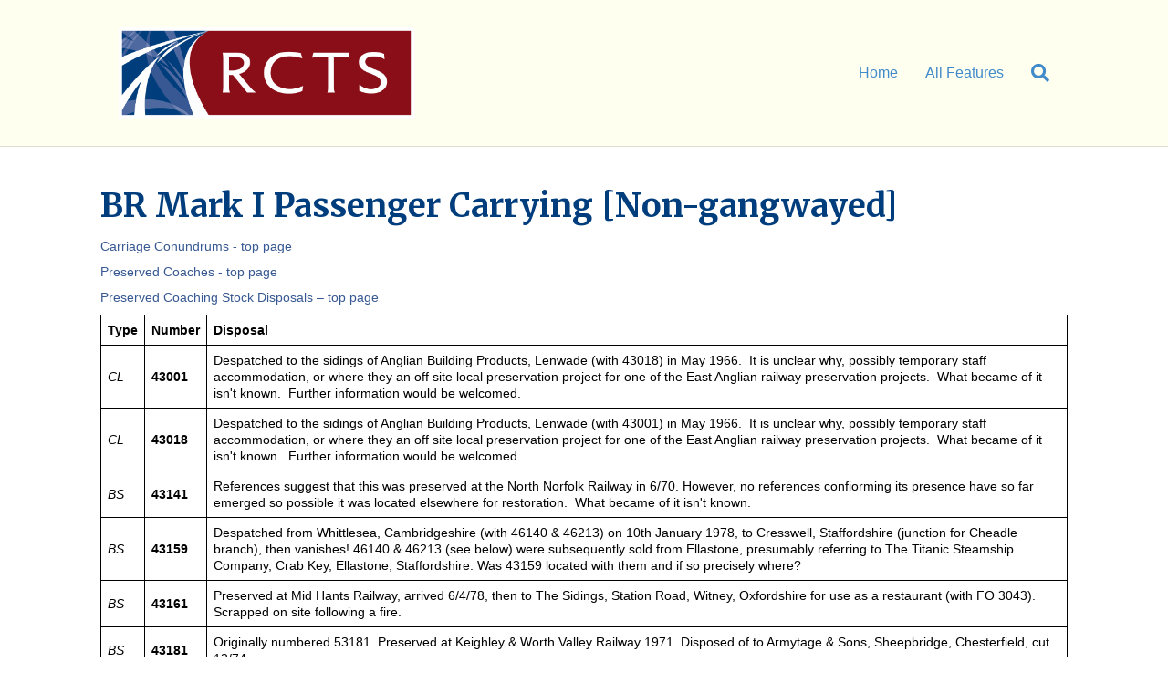

--- FILE ---
content_type: text/html; charset=UTF-8
request_url: https://features.rcts.org.uk/carriage-conundrums/preserved-coaching-stock-disposals/br-mark-i-passenger-carrying-non-gangwayed/
body_size: 9913
content:
<!DOCTYPE html>
<html lang="en-GB">
<head>
<meta charset="UTF-8" />
<meta name='viewport' content='width=device-width, initial-scale=1.0' />
<meta http-equiv='X-UA-Compatible' content='IE=edge' />
<link rel="profile" href="https://gmpg.org/xfn/11" />
<title>BR Mark I Passenger Carrying [Non-gangwayed] &#8211; Railway Correspondence &amp; Travel Society</title>
<meta name='robots' content='max-image-preview:large' />
<link rel='dns-prefetch' href='//fonts.googleapis.com' />
<link href='https://fonts.gstatic.com' crossorigin rel='preconnect' />
<link rel="alternate" type="application/rss+xml" title="Railway Correspondence &amp; Travel Society &raquo; Feed" href="https://features.rcts.org.uk/feed/" />
<link rel="alternate" type="application/rss+xml" title="Railway Correspondence &amp; Travel Society &raquo; Comments Feed" href="https://features.rcts.org.uk/comments/feed/" />
<link rel="alternate" type="application/rss+xml" title="Railway Correspondence &amp; Travel Society &raquo; BR Mark I Passenger Carrying [Non-gangwayed] Comments Feed" href="https://features.rcts.org.uk/carriage-conundrums/preserved-coaching-stock-disposals/br-mark-i-passenger-carrying-non-gangwayed/feed/" />
<link rel="alternate" title="oEmbed (JSON)" type="application/json+oembed" href="https://features.rcts.org.uk/wp-json/oembed/1.0/embed?url=https%3A%2F%2Ffeatures.rcts.org.uk%2Fcarriage-conundrums%2Fpreserved-coaching-stock-disposals%2Fbr-mark-i-passenger-carrying-non-gangwayed%2F" />
<link rel="alternate" title="oEmbed (XML)" type="text/xml+oembed" href="https://features.rcts.org.uk/wp-json/oembed/1.0/embed?url=https%3A%2F%2Ffeatures.rcts.org.uk%2Fcarriage-conundrums%2Fpreserved-coaching-stock-disposals%2Fbr-mark-i-passenger-carrying-non-gangwayed%2F&#038;format=xml" />
<style id='wp-img-auto-sizes-contain-inline-css'>
img:is([sizes=auto i],[sizes^="auto," i]){contain-intrinsic-size:3000px 1500px}
/*# sourceURL=wp-img-auto-sizes-contain-inline-css */
</style>
<style id='wp-emoji-styles-inline-css'>

	img.wp-smiley, img.emoji {
		display: inline !important;
		border: none !important;
		box-shadow: none !important;
		height: 1em !important;
		width: 1em !important;
		margin: 0 0.07em !important;
		vertical-align: -0.1em !important;
		background: none !important;
		padding: 0 !important;
	}
/*# sourceURL=wp-emoji-styles-inline-css */
</style>
<link rel='stylesheet' id='wp-block-library-css' href='https://features.rcts.org.uk/wp-includes/css/dist/block-library/style.min.css?ver=6.9' media='all' />
<style id='global-styles-inline-css'>
:root{--wp--preset--aspect-ratio--square: 1;--wp--preset--aspect-ratio--4-3: 4/3;--wp--preset--aspect-ratio--3-4: 3/4;--wp--preset--aspect-ratio--3-2: 3/2;--wp--preset--aspect-ratio--2-3: 2/3;--wp--preset--aspect-ratio--16-9: 16/9;--wp--preset--aspect-ratio--9-16: 9/16;--wp--preset--color--black: #000000;--wp--preset--color--cyan-bluish-gray: #abb8c3;--wp--preset--color--white: #ffffff;--wp--preset--color--pale-pink: #f78da7;--wp--preset--color--vivid-red: #cf2e2e;--wp--preset--color--luminous-vivid-orange: #ff6900;--wp--preset--color--luminous-vivid-amber: #fcb900;--wp--preset--color--light-green-cyan: #7bdcb5;--wp--preset--color--vivid-green-cyan: #00d084;--wp--preset--color--pale-cyan-blue: #8ed1fc;--wp--preset--color--vivid-cyan-blue: #0693e3;--wp--preset--color--vivid-purple: #9b51e0;--wp--preset--gradient--vivid-cyan-blue-to-vivid-purple: linear-gradient(135deg,rgb(6,147,227) 0%,rgb(155,81,224) 100%);--wp--preset--gradient--light-green-cyan-to-vivid-green-cyan: linear-gradient(135deg,rgb(122,220,180) 0%,rgb(0,208,130) 100%);--wp--preset--gradient--luminous-vivid-amber-to-luminous-vivid-orange: linear-gradient(135deg,rgb(252,185,0) 0%,rgb(255,105,0) 100%);--wp--preset--gradient--luminous-vivid-orange-to-vivid-red: linear-gradient(135deg,rgb(255,105,0) 0%,rgb(207,46,46) 100%);--wp--preset--gradient--very-light-gray-to-cyan-bluish-gray: linear-gradient(135deg,rgb(238,238,238) 0%,rgb(169,184,195) 100%);--wp--preset--gradient--cool-to-warm-spectrum: linear-gradient(135deg,rgb(74,234,220) 0%,rgb(151,120,209) 20%,rgb(207,42,186) 40%,rgb(238,44,130) 60%,rgb(251,105,98) 80%,rgb(254,248,76) 100%);--wp--preset--gradient--blush-light-purple: linear-gradient(135deg,rgb(255,206,236) 0%,rgb(152,150,240) 100%);--wp--preset--gradient--blush-bordeaux: linear-gradient(135deg,rgb(254,205,165) 0%,rgb(254,45,45) 50%,rgb(107,0,62) 100%);--wp--preset--gradient--luminous-dusk: linear-gradient(135deg,rgb(255,203,112) 0%,rgb(199,81,192) 50%,rgb(65,88,208) 100%);--wp--preset--gradient--pale-ocean: linear-gradient(135deg,rgb(255,245,203) 0%,rgb(182,227,212) 50%,rgb(51,167,181) 100%);--wp--preset--gradient--electric-grass: linear-gradient(135deg,rgb(202,248,128) 0%,rgb(113,206,126) 100%);--wp--preset--gradient--midnight: linear-gradient(135deg,rgb(2,3,129) 0%,rgb(40,116,252) 100%);--wp--preset--font-size--small: 13px;--wp--preset--font-size--medium: 20px;--wp--preset--font-size--large: 36px;--wp--preset--font-size--x-large: 42px;--wp--preset--spacing--20: 0.44rem;--wp--preset--spacing--30: 0.67rem;--wp--preset--spacing--40: 1rem;--wp--preset--spacing--50: 1.5rem;--wp--preset--spacing--60: 2.25rem;--wp--preset--spacing--70: 3.38rem;--wp--preset--spacing--80: 5.06rem;--wp--preset--shadow--natural: 6px 6px 9px rgba(0, 0, 0, 0.2);--wp--preset--shadow--deep: 12px 12px 50px rgba(0, 0, 0, 0.4);--wp--preset--shadow--sharp: 6px 6px 0px rgba(0, 0, 0, 0.2);--wp--preset--shadow--outlined: 6px 6px 0px -3px rgb(255, 255, 255), 6px 6px rgb(0, 0, 0);--wp--preset--shadow--crisp: 6px 6px 0px rgb(0, 0, 0);}:where(.is-layout-flex){gap: 0.5em;}:where(.is-layout-grid){gap: 0.5em;}body .is-layout-flex{display: flex;}.is-layout-flex{flex-wrap: wrap;align-items: center;}.is-layout-flex > :is(*, div){margin: 0;}body .is-layout-grid{display: grid;}.is-layout-grid > :is(*, div){margin: 0;}:where(.wp-block-columns.is-layout-flex){gap: 2em;}:where(.wp-block-columns.is-layout-grid){gap: 2em;}:where(.wp-block-post-template.is-layout-flex){gap: 1.25em;}:where(.wp-block-post-template.is-layout-grid){gap: 1.25em;}.has-black-color{color: var(--wp--preset--color--black) !important;}.has-cyan-bluish-gray-color{color: var(--wp--preset--color--cyan-bluish-gray) !important;}.has-white-color{color: var(--wp--preset--color--white) !important;}.has-pale-pink-color{color: var(--wp--preset--color--pale-pink) !important;}.has-vivid-red-color{color: var(--wp--preset--color--vivid-red) !important;}.has-luminous-vivid-orange-color{color: var(--wp--preset--color--luminous-vivid-orange) !important;}.has-luminous-vivid-amber-color{color: var(--wp--preset--color--luminous-vivid-amber) !important;}.has-light-green-cyan-color{color: var(--wp--preset--color--light-green-cyan) !important;}.has-vivid-green-cyan-color{color: var(--wp--preset--color--vivid-green-cyan) !important;}.has-pale-cyan-blue-color{color: var(--wp--preset--color--pale-cyan-blue) !important;}.has-vivid-cyan-blue-color{color: var(--wp--preset--color--vivid-cyan-blue) !important;}.has-vivid-purple-color{color: var(--wp--preset--color--vivid-purple) !important;}.has-black-background-color{background-color: var(--wp--preset--color--black) !important;}.has-cyan-bluish-gray-background-color{background-color: var(--wp--preset--color--cyan-bluish-gray) !important;}.has-white-background-color{background-color: var(--wp--preset--color--white) !important;}.has-pale-pink-background-color{background-color: var(--wp--preset--color--pale-pink) !important;}.has-vivid-red-background-color{background-color: var(--wp--preset--color--vivid-red) !important;}.has-luminous-vivid-orange-background-color{background-color: var(--wp--preset--color--luminous-vivid-orange) !important;}.has-luminous-vivid-amber-background-color{background-color: var(--wp--preset--color--luminous-vivid-amber) !important;}.has-light-green-cyan-background-color{background-color: var(--wp--preset--color--light-green-cyan) !important;}.has-vivid-green-cyan-background-color{background-color: var(--wp--preset--color--vivid-green-cyan) !important;}.has-pale-cyan-blue-background-color{background-color: var(--wp--preset--color--pale-cyan-blue) !important;}.has-vivid-cyan-blue-background-color{background-color: var(--wp--preset--color--vivid-cyan-blue) !important;}.has-vivid-purple-background-color{background-color: var(--wp--preset--color--vivid-purple) !important;}.has-black-border-color{border-color: var(--wp--preset--color--black) !important;}.has-cyan-bluish-gray-border-color{border-color: var(--wp--preset--color--cyan-bluish-gray) !important;}.has-white-border-color{border-color: var(--wp--preset--color--white) !important;}.has-pale-pink-border-color{border-color: var(--wp--preset--color--pale-pink) !important;}.has-vivid-red-border-color{border-color: var(--wp--preset--color--vivid-red) !important;}.has-luminous-vivid-orange-border-color{border-color: var(--wp--preset--color--luminous-vivid-orange) !important;}.has-luminous-vivid-amber-border-color{border-color: var(--wp--preset--color--luminous-vivid-amber) !important;}.has-light-green-cyan-border-color{border-color: var(--wp--preset--color--light-green-cyan) !important;}.has-vivid-green-cyan-border-color{border-color: var(--wp--preset--color--vivid-green-cyan) !important;}.has-pale-cyan-blue-border-color{border-color: var(--wp--preset--color--pale-cyan-blue) !important;}.has-vivid-cyan-blue-border-color{border-color: var(--wp--preset--color--vivid-cyan-blue) !important;}.has-vivid-purple-border-color{border-color: var(--wp--preset--color--vivid-purple) !important;}.has-vivid-cyan-blue-to-vivid-purple-gradient-background{background: var(--wp--preset--gradient--vivid-cyan-blue-to-vivid-purple) !important;}.has-light-green-cyan-to-vivid-green-cyan-gradient-background{background: var(--wp--preset--gradient--light-green-cyan-to-vivid-green-cyan) !important;}.has-luminous-vivid-amber-to-luminous-vivid-orange-gradient-background{background: var(--wp--preset--gradient--luminous-vivid-amber-to-luminous-vivid-orange) !important;}.has-luminous-vivid-orange-to-vivid-red-gradient-background{background: var(--wp--preset--gradient--luminous-vivid-orange-to-vivid-red) !important;}.has-very-light-gray-to-cyan-bluish-gray-gradient-background{background: var(--wp--preset--gradient--very-light-gray-to-cyan-bluish-gray) !important;}.has-cool-to-warm-spectrum-gradient-background{background: var(--wp--preset--gradient--cool-to-warm-spectrum) !important;}.has-blush-light-purple-gradient-background{background: var(--wp--preset--gradient--blush-light-purple) !important;}.has-blush-bordeaux-gradient-background{background: var(--wp--preset--gradient--blush-bordeaux) !important;}.has-luminous-dusk-gradient-background{background: var(--wp--preset--gradient--luminous-dusk) !important;}.has-pale-ocean-gradient-background{background: var(--wp--preset--gradient--pale-ocean) !important;}.has-electric-grass-gradient-background{background: var(--wp--preset--gradient--electric-grass) !important;}.has-midnight-gradient-background{background: var(--wp--preset--gradient--midnight) !important;}.has-small-font-size{font-size: var(--wp--preset--font-size--small) !important;}.has-medium-font-size{font-size: var(--wp--preset--font-size--medium) !important;}.has-large-font-size{font-size: var(--wp--preset--font-size--large) !important;}.has-x-large-font-size{font-size: var(--wp--preset--font-size--x-large) !important;}
/*# sourceURL=global-styles-inline-css */
</style>

<style id='classic-theme-styles-inline-css'>
/*! This file is auto-generated */
.wp-block-button__link{color:#fff;background-color:#32373c;border-radius:9999px;box-shadow:none;text-decoration:none;padding:calc(.667em + 2px) calc(1.333em + 2px);font-size:1.125em}.wp-block-file__button{background:#32373c;color:#fff;text-decoration:none}
/*# sourceURL=/wp-includes/css/classic-themes.min.css */
</style>
<link rel='stylesheet' id='fl-builder-layout-192-css' href='https://features.rcts.org.uk/wp-content/uploads/bb-plugin/cache/192-layout.css?ver=0bfaf4a0275acb04c77e6bc98dc2558b' media='all' />
<link rel='stylesheet' id='list-last-changes-css' href='https://features.rcts.org.uk/wp-content/plugins/list-last-changes/css/list-last-changes.css?ver=6.9' media='all' />
<link rel='stylesheet' id='dashicons-css' href='https://features.rcts.org.uk/wp-includes/css/dashicons.min.css?ver=6.9' media='all' />
<link rel='stylesheet' id='a-z-listing-css' href='https://features.rcts.org.uk/wp-content/plugins/a-z-listing/css/a-z-listing-default.css?ver=4.3.1' media='all' />
<link rel='stylesheet' id='jquery-magnificpopup-css' href='https://features.rcts.org.uk/wp-content/plugins/bb-plugin/css/jquery.magnificpopup.min.css?ver=2.9.4.1' media='all' />
<link rel='stylesheet' id='base-css' href='https://features.rcts.org.uk/wp-content/themes/bb-theme/css/base.min.css?ver=1.7.9' media='all' />
<link rel='stylesheet' id='fl-automator-skin-css' href='https://features.rcts.org.uk/wp-content/uploads/bb-theme/skin-618a3cf175731.css?ver=1.7.9' media='all' />
<link rel='stylesheet' id='fl-child-theme-css' href='https://features.rcts.org.uk/wp-content/themes/bb-theme-child/style.css?ver=6.9' media='all' />
<link rel='stylesheet' id='fl-builder-google-fonts-3e20fb6ab630ff0d87899000b3fa8c58-css' href='//fonts.googleapis.com/css?family=Merriweather%3A700&#038;ver=6.9' media='all' />
<script src="https://features.rcts.org.uk/wp-includes/js/jquery/jquery.min.js?ver=3.7.1" id="jquery-core-js"></script>
<script src="https://features.rcts.org.uk/wp-includes/js/jquery/jquery-migrate.min.js?ver=3.4.1" id="jquery-migrate-js"></script>
<link rel="https://api.w.org/" href="https://features.rcts.org.uk/wp-json/" /><link rel="alternate" title="JSON" type="application/json" href="https://features.rcts.org.uk/wp-json/wp/v2/pages/192" /><link rel="EditURI" type="application/rsd+xml" title="RSD" href="https://features.rcts.org.uk/xmlrpc.php?rsd" />
<meta name="generator" content="WordPress 6.9" />
<link rel="canonical" href="https://features.rcts.org.uk/carriage-conundrums/preserved-coaching-stock-disposals/br-mark-i-passenger-carrying-non-gangwayed/" />
<link rel='shortlink' href='https://features.rcts.org.uk/?p=192' />
<link rel="pingback" href="https://features.rcts.org.uk/xmlrpc.php">
<link rel="icon" href="https://features.rcts.org.uk/wp-content/uploads/cropped-site-icon-32x32.png" sizes="32x32" />
<link rel="icon" href="https://features.rcts.org.uk/wp-content/uploads/cropped-site-icon-192x192.png" sizes="192x192" />
<link rel="apple-touch-icon" href="https://features.rcts.org.uk/wp-content/uploads/cropped-site-icon-180x180.png" />
<meta name="msapplication-TileImage" content="https://features.rcts.org.uk/wp-content/uploads/cropped-site-icon-270x270.png" />
		<style id="wp-custom-css">
			.fl-photo-caption.fl-photo-caption-below {
  text-overflow: initial;
  white-space: normal;
}

.fl-photo-caption.fl-photo-caption-hover {
  text-overflow: initial;
  white-space: normal;
}		</style>
		<link rel='stylesheet' id='font-awesome-5-css' href='https://features.rcts.org.uk/wp-content/plugins/bb-plugin/fonts/fontawesome/5.15.4/css/all.min.css?ver=2.9.4.1' media='all' />
</head>
<body class="wp-singular page-template-default page page-id-192 page-child parent-pageid-161 wp-theme-bb-theme wp-child-theme-bb-theme-child fl-builder fl-builder-2-9-4-1 fl-theme-1-7-9 fl-no-js locale-en-gb fl-framework-base fl-preset-default fl-full-width fl-search-active" itemscope="itemscope" itemtype="https://schema.org/WebPage">
<a aria-label="Skip to content" class="fl-screen-reader-text" href="#fl-main-content">Skip to content</a><div class="fl-page">
	<header class="fl-page-header fl-page-header-fixed fl-page-nav-right fl-page-nav-toggle-button fl-page-nav-toggle-visible-mobile"  role="banner">
	<div class="fl-page-header-wrap">
		<div class="fl-page-header-container container">
			<div class="fl-page-header-row row">
				<div class="col-sm-12 col-md-3 fl-page-logo-wrap">
					<div class="fl-page-header-logo">
						<a href="https://features.rcts.org.uk/"><img loading="false" data-no-lazy="1" class="fl-logo-img" itemscope itemtype="https://schema.org/ImageObject" src="https://features.rcts.org.uk/wp-content/uploads/RCTS-logo.png" data-retina="" title="" alt="Railway Correspondence &amp; Travel Society" /><meta itemprop="name" content="Railway Correspondence &amp; Travel Society" /></a>
					</div>
				</div>
				<div class="col-sm-12 col-md-9 fl-page-fixed-nav-wrap">
					<div class="fl-page-nav-wrap">
						<nav class="fl-page-nav fl-nav navbar navbar-default navbar-expand-md" aria-label="Header Menu" role="navigation">
							<button type="button" class="navbar-toggle navbar-toggler" data-toggle="collapse" data-target=".fl-page-nav-collapse">
								<span>Menu</span>
							</button>
							<div class="fl-page-nav-collapse collapse navbar-collapse">
								<ul id="menu-main" class="nav navbar-nav navbar-right menu fl-theme-menu"><li id="menu-item-3228" class="menu-item menu-item-type-custom menu-item-object-custom menu-item-3228 nav-item"><a href="https://rcts.org.uk" class="nav-link">Home</a></li>
<li id="menu-item-3229" class="menu-item menu-item-type-custom menu-item-object-custom menu-item-home menu-item-3229 nav-item"><a href="https://features.rcts.org.uk" class="nav-link">All Features</a></li>
</ul>							</div>
						</nav>
					</div>
				</div>
			</div>
		</div>
	</div>
</header><!-- .fl-page-header-fixed -->
<header class="fl-page-header fl-page-header-primary fl-page-nav-right fl-page-nav-toggle-button fl-page-nav-toggle-visible-mobile" itemscope="itemscope" itemtype="https://schema.org/WPHeader"  role="banner">
	<div class="fl-page-header-wrap">
		<div class="fl-page-header-container container">
			<div class="fl-page-header-row row">
				<div class="col-sm-12 col-md-4 fl-page-header-logo-col">
					<div class="fl-page-header-logo" itemscope="itemscope" itemtype="https://schema.org/Organization">
						<a href="https://features.rcts.org.uk/" itemprop="url"><img loading="false" data-no-lazy="1" class="fl-logo-img" itemscope itemtype="https://schema.org/ImageObject" src="https://features.rcts.org.uk/wp-content/uploads/RCTS-logo.png" data-retina="" title="" alt="Railway Correspondence &amp; Travel Society" /><meta itemprop="name" content="Railway Correspondence &amp; Travel Society" /></a>
											</div>
				</div>
				<div class="col-sm-12 col-md-8 fl-page-nav-col">
					<div class="fl-page-nav-wrap">
						<nav class="fl-page-nav fl-nav navbar navbar-default navbar-expand-md" aria-label="Header Menu" itemscope="itemscope" itemtype="https://schema.org/SiteNavigationElement" role="navigation">
							<button type="button" class="navbar-toggle navbar-toggler" data-toggle="collapse" data-target=".fl-page-nav-collapse">
								<span>Menu</span>
							</button>
							<div class="fl-page-nav-collapse collapse navbar-collapse">
								<div class="fl-page-nav-search">
	<a href="javascript:void(0);" class="fas fa-search" aria-label="Search" aria-expanded="false" aria-haspopup="true" id='flsearchform'></a>
	<form method="get" role="search" aria-label="Search" action="https://features.rcts.org.uk/" title="Type and press Enter to search.">
		<input type="search" class="fl-search-input form-control" name="s" placeholder="Search" value="" aria-labelledby="flsearchform" />
	</form>
</div>
<ul id="menu-main-1" class="nav navbar-nav navbar-right menu fl-theme-menu"><li class="menu-item menu-item-type-custom menu-item-object-custom menu-item-3228 nav-item"><a href="https://rcts.org.uk" class="nav-link">Home</a></li>
<li class="menu-item menu-item-type-custom menu-item-object-custom menu-item-home menu-item-3229 nav-item"><a href="https://features.rcts.org.uk" class="nav-link">All Features</a></li>
</ul>							</div>
						</nav>
					</div>
				</div>
			</div>
		</div>
	</div>
</header><!-- .fl-page-header -->
	<div id="fl-main-content" class="fl-page-content" itemprop="mainContentOfPage" role="main">

		
<div class="fl-content-full container">
	<div class="row">
		<div class="fl-content col-md-12">
			<article class="fl-post post-192 page type-page status-publish hentry" id="fl-post-192" itemscope="itemscope" itemtype="https://schema.org/CreativeWork">

			<div class="fl-post-content clearfix" itemprop="text">
		<div class="fl-builder-content fl-builder-content-192 fl-builder-content-primary fl-builder-global-templates-locked" data-post-id="192"><div class="fl-row fl-row-fixed-width fl-row-bg-none fl-node-ernfiqbax8zo fl-row-default-height fl-row-align-center" data-node="ernfiqbax8zo">
	<div class="fl-row-content-wrap">
								<div class="fl-row-content fl-row-fixed-width fl-node-content">
		
<div class="fl-col-group fl-node-xvpnglocfa80" data-node="xvpnglocfa80">
			<div class="fl-col fl-node-3kr24ajm9huv fl-col-bg-color" data-node="3kr24ajm9huv">
	<div class="fl-col-content fl-node-content"><div class="fl-module fl-module-rich-text fl-node-wv8j9mac1obd" data-node="wv8j9mac1obd">
	<div class="fl-module-content fl-node-content">
		<div class="fl-rich-text">
	<h1>BR Mark I Passenger Carrying [Non-gangwayed]</h1>
<p><a href="https://features.rcts.org.uk/carriage-conundrums/">Carriage Conundrums - top page</a></p>
<p><a href="https://features.rcts.org.uk/preserved-coaches/">Preserved Coaches - top page</a></p>
<p><a href="https://features.rcts.org.uk/carriage-conundrums/preserved-coaching-stock-disposals/">Preserved Coaching Stock Disposals – top page</a></p>
<figure class="wp-block-table">
<table>
<tbody>
<tr>
<td><strong>Type</strong></td>
<td><strong>Number</strong></td>
<td><strong>Disposal</strong></td>
</tr>
<tr>
<td><em>CL</em></td>
<td><strong>43001</strong></td>
<td>Despatched to the sidings of Anglian Building Products, Lenwade (with 43018) in May 1966.  It is unclear why, possibly temporary staff accommodation, or where they an off site local preservation project for one of the East Anglian railway preservation projects.  What became of it isn't known.  Further information would be welcomed.</td>
</tr>
<tr>
<td><em>CL</em></td>
<td><strong>43018</strong></td>
<td>Despatched to the sidings of Anglian Building Products, Lenwade (with 43001) in May 1966.  It is unclear why, possibly temporary staff accommodation, or where they an off site local preservation project for one of the East Anglian railway preservation projects.  What became of it isn't known.  Further information would be welcomed.</td>
</tr>
<tr>
<td><em>BS</em></td>
<td><strong>43141</strong></td>
<td>References suggest that this was preserved at the North Norfolk Railway in 6/70. However, no references confiorming its presence have so far emerged so possible it was located elsewhere for restoration.  What became of it isn't known.</td>
</tr>
<tr>
<td><em>BS</em></td>
<td><strong>43159</strong></td>
<td>Despatched from Whittlesea, Cambridgeshire (with 46140 &amp; 46213) on 10th January 1978, to Cresswell, Staffordshire (junction for Cheadle branch), then vanishes! 46140 &amp; 46213 (see below) were subsequently sold from Ellastone, presumably referring to The Titanic Steamship Company, Crab Key, Ellastone, Staffordshire. Was 43159 located with them and if so precisely where?</td>
</tr>
<tr>
<td><em>BS</em></td>
<td><strong>43161</strong></td>
<td>Preserved at Mid Hants Railway, arrived 6/4/78, then to The Sidings, Station Road, Witney, Oxfordshire for use as a restaurant (with FO 3043). Scrapped on site following a fire.</td>
</tr>
<tr>
<td><em>BS</em></td>
<td><strong>43181</strong></td>
<td>Originally numbered 53181. Preserved at Keighley &amp; Worth Valley Railway 1971. Disposed of to Armytage &amp; Sons, Sheepbridge, Chesterfield, cut 12/74.</td>
</tr>
<tr>
<td><em>BS</em></td>
<td><strong>43186</strong></td>
<td>Originally numbered 53186. Preserved at Midland Railway Centre, Butterley, Derbyshire, then to East Somerset Railway were broken up c4/09.</td>
</tr>
<tr>
<td><em>BS</em></td>
<td><strong>43231</strong></td>
<td>Originally numbered 53231. Used by MoD at Longmoor Military Railway numbered ARMY 5301. Preserved at Longmoor, Liss, Hampshire, moved to Eastleigh, Hampshire, then to East Somerset Railway, then to Keighley &amp; Worth Valley Railway, broken up 1982.</td>
</tr>
<tr>
<td><em>BS</em></td>
<td><strong>43240</strong></td>
<td>Originally numbered 53240. Transferred to Departmental Stock as DE321052. Disposed of to Vic Berry, Leicester for scrap in 1985. Body retained as a store shed until scrapped in early 1992.</td>
</tr>
<tr>
<td><em>BS</em></td>
<td><strong>43266</strong></td>
<td>Originally numbered 53051. Used by RNAD at Trecwn. Preserved at Gwili Railway, then to Teifi Valley Railway, broken up c2003.</td>
</tr>
<tr>
<td><em>BS</em></td>
<td><strong>43275</strong></td>
<td>Originally numbered 53086. Used by MoD at Longmoor numbered AD3034. Moved to ROF Radway Green 1970. Preserved at Churnet Valley Railway, arrived February 1982, broken up 6/11.</td>
</tr>
<tr>
<td><em>BS</em></td>
<td><strong>43300</strong></td>
<td>Originally numbered 53111. Used by MOD, latterly at Ludgershall, numbered AD5314. Moved top ROF Radway Green 1970. Preserved at Churnet Valley Railway, arrived February 1982, broken up 7/11.</td>
</tr>
<tr>
<td><em>S</em></td>
<td><strong>46069</strong></td>
<td>Used by MoD, latterly at Marchwood, numbered ARMY3301. Preserved at Mid Hants Railway, arrived 12/12/78, broken up 1983.</td>
</tr>
<tr>
<td><em>S</em></td>
<td><strong>46070</strong></td>
<td>Used by MoD, latterly at Longmoor, numbered ARMY3302. Preserved at Longmoor, Liss Hampshire 1970. Subsequent history and disposal not known.</td>
</tr>
<tr>
<td><em>S</em></td>
<td><strong>46093</strong></td>
<td>Preserved at Keighley &amp; Worth Valley Railway 1969, then to Somerset &amp; Dorset Trust, Radstock 1972. Disposed of to Armytage &amp; Sons, Sheepbridge, Chesterfield, Derbyshire, cut 2/76.</td>
</tr>
<tr>
<td><em>S</em></td>
<td><strong>46097</strong></td>
<td>Preserved at Midland Railway Centre, Butterley, Derbyshire, broken up 2003.</td>
</tr>
<tr>
<td><em>S</em></td>
<td><strong>46132</strong></td>
<td>Used by RNAD at Trecwn. Preserved at Gwili Railway, broken up c2000.</td>
</tr>
<tr>
<td><em>S</em></td>
<td><strong>46137</strong></td>
<td>Used by RNAD at Trecwn. Acquired for Preservation 9/82 and stored at Danygraig Wagon Works, Swansea. Moved to Swansea Vale Railway, broken up c9/04.</td>
</tr>
<tr>
<td><em>S</em></td>
<td><strong>46140</strong></td>
<td>Despatched from Whittlesea, Cambridgeshire (with 43159 &amp; 46213) on 10th January 1978, to Cresswell, Staffordshire (junction for Cheadle branch). Acquired from Ellastone, Staffordshire by Midland Railway Centre and moved to Butterley by road on 28th February 1980. Ellastone presumably referred to The Titanic Steamship Company, Crab Key, Ellastone but was that where it was actually located? Where had it been located between 10th January 1978 and 28th February 1980? Moved to Nene Valley Railway where broken up c1/90</td>
</tr>
<tr>
<td><em>S</em></td>
<td><strong>46141</strong></td>
<td>Preserved at Nene Valley Railway 1976, moved to West Somerset Railway 1979, then to Cholsey &amp; Wallingford Railway arrived 29/6/85, then to Nene Valley Railway 29/1/90 were used for filming an episode of ‘London’s Burning’. Moved to Padiham late 1990, then to Severn Valley Railway. Broken up 1994.</td>
</tr>
<tr>
<td><em>S</em></td>
<td><strong>46142</strong></td>
<td>Preserved at North Yorkshire Moors Railway. Moved to Caledonian Railway, Brechin, broken up c11/00.</td>
</tr>
<tr>
<td><em>S</em></td>
<td><strong>46145</strong></td>
<td>Preserved at Keighley &amp; Worth Valley Railway 1972. Body broken up c5/93. Chassis retained and now has the body of Lancashire &amp; Yorkshire Railway Club Train Saloon 47 mounted on it.</td>
</tr>
<tr>
<td><em>S</em></td>
<td><strong>46213</strong></td>
<td>Despatched from Whittlesea, Cambridgeshire (with 43159 &amp; 46140) on 10th January 1978, to Cresswell, Staffordshire (junction for Cheadle branch). Acquired from Ellastone, Staffordshire by Midland Railway Centre and moved to Butterley by road on 20th March 1980. Ellastone presumably referred to The Titanic Steamship Company, Crab Key, Ellastone but was that where it was actually located? Where had it been located between 10th January 1978 and 20th March 1980? Broken up 1983.</td>
</tr>
<tr>
<td><em>S</em></td>
<td><strong>46218</strong></td>
<td>Preserved at Strathspey Railway. Body then used at The Carriages of Moy, Moy as restaurant. Moved to Midland Museum of Transport, Wythall, Warwickshire (with SK 25252). Disposed of to EMR, Darlaston, West Midlands, cut 5/06.</td>
</tr>
<tr>
<td><em>S</em></td>
<td><strong>46228</strong></td>
<td>Preserved at Keighley &amp; Worth Valley Railway 1969. Body scrapped but chassis retained as wagon before being scrapped in 1984.</td>
</tr>
<tr>
<td><em>S</em></td>
<td><strong>46235</strong></td>
<td>Preserved at North Yorkshire Moors Railway, then to Embsay &amp; Bolton Abbey Railway 1977. Body scrapped 1984-85 but chassis retained as wagon before being scrapped 2004.</td>
</tr>
<tr>
<td><em>SLO</em></td>
<td><strong>48006</strong></td>
<td>Despatched for preservation from Whittlesea (with 48008 &amp; 48009) to The Dart Valley Light Railway (Paignton &amp; Dartmouth line) 6/3/78, broken up c1990.</td>
</tr>
<tr>
<td><em>SLO</em></td>
<td><strong>48007</strong></td>
<td>Preserved at Keighley &amp; Worth Valley Railway 1969. Moved to Somerset &amp; Dorset Railway Trust, Radstock 1973. Disposed of to Armytage &amp; Sons, Sheepbridge, Chesterfield, Derbyshire, cut 2/76.</td>
</tr>
<tr>
<td><em>SLO</em></td>
<td><strong>48008</strong></td>
<td>Despatched for preservation from Whittlesea (with 48006 &amp; 48009) to The Dart Valley Light Railway (Paignton &amp; Dartmouth Line) 6/3/78, broken up c1990.</td>
</tr>
<tr>
<td><em>SLO</em></td>
<td><strong>48009</strong></td>
<td>Despatched for preservation from Whittlesea (with 48006 &amp; 48008) to The Dart Valley Light Railway (Paignton &amp; Dartmouth Line) 6/3/78, broken up c1991.</td>
</tr>
<tr>
<td><em>SLO</em></td>
<td><strong>48010</strong></td>
<td>Preserved at Keighley &amp; Worth Valley Railway 1973. Disposed of to G. Cohen, Kettering, cut 3/75.</td>
</tr>
<tr>
<td><em>SLO</em></td>
<td><strong>48026</strong></td>
<td>Preserved at North Norfolk Railway, arrived 3/75. Body scrapped 1989 but chassis used as a wagon before being scrapped 2004.</td>
</tr>
</tbody>
</table>
</figure>
<p>&nbsp;</p>
<p>This page is maintained by <a href="mailto:dilemmas@rcts.org.uk">Peter Hall</a>.</p>
</div>
	</div>
</div>
</div>
</div>
	</div>
		</div>
	</div>
</div>
</div><div class="uabb-js-breakpoint" style="display: none;"></div>	</div><!-- .fl-post-content -->
	
</article>

<!-- .fl-post -->
		</div>
	</div>
</div>


	</div><!-- .fl-page-content -->
		<footer class="fl-page-footer-wrap" itemscope="itemscope" itemtype="https://schema.org/WPFooter"  role="contentinfo">
		<div class="fl-page-footer">
	<div class="fl-page-footer-container container">
		<div class="fl-page-footer-row row">
			<div class="col-md-12 text-center clearfix"><div class="fl-page-footer-text fl-page-footer-text-1">
	<span>&copy; 2025 Railway Correspondence &amp; Travel Society</span>
	<span> | </span>
	<span id="fl-site-credits">Powered by <a href="http://www.wpbeaverbuilder.com/?utm_medium=bb-pro&utm_source=bb-theme&utm_campaign=theme-footer" target="_blank" title="WordPress Page Builder Plugin" rel="nofollow noopener">Beaver Builder</a></span>
</div>
</div>					</div>
	</div>
</div><!-- .fl-page-footer -->
	</footer>
		</div><!-- .fl-page -->
<script type="speculationrules">
{"prefetch":[{"source":"document","where":{"and":[{"href_matches":"/*"},{"not":{"href_matches":["/wp-*.php","/wp-admin/*","/wp-content/uploads/*","/wp-content/*","/wp-content/plugins/*","/wp-content/themes/bb-theme-child/*","/wp-content/themes/bb-theme/*","/*\\?(.+)"]}},{"not":{"selector_matches":"a[rel~=\"nofollow\"]"}},{"not":{"selector_matches":".no-prefetch, .no-prefetch a"}}]},"eagerness":"conservative"}]}
</script>
<script src="https://features.rcts.org.uk/wp-content/uploads/bb-plugin/cache/192-layout.js?ver=73bbbede9746421289019ee2128ab83c" id="fl-builder-layout-192-js"></script>
<script src="https://features.rcts.org.uk/wp-content/plugins/bb-plugin/js/jquery.ba-throttle-debounce.min.js?ver=2.9.4.1" id="jquery-throttle-js"></script>
<script src="https://features.rcts.org.uk/wp-content/plugins/bb-plugin/js/jquery.magnificpopup.min.js?ver=2.9.4.1" id="jquery-magnificpopup-js"></script>
<script id="fl-automator-js-extra">
var themeopts = {"medium_breakpoint":"992","mobile_breakpoint":"768"};
//# sourceURL=fl-automator-js-extra
</script>
<script src="https://features.rcts.org.uk/wp-content/themes/bb-theme/js/theme.min.js?ver=1.7.9" id="fl-automator-js"></script>
<script id="wp-emoji-settings" type="application/json">
{"baseUrl":"https://s.w.org/images/core/emoji/17.0.2/72x72/","ext":".png","svgUrl":"https://s.w.org/images/core/emoji/17.0.2/svg/","svgExt":".svg","source":{"concatemoji":"https://features.rcts.org.uk/wp-includes/js/wp-emoji-release.min.js?ver=6.9"}}
</script>
<script type="module">
/*! This file is auto-generated */
const a=JSON.parse(document.getElementById("wp-emoji-settings").textContent),o=(window._wpemojiSettings=a,"wpEmojiSettingsSupports"),s=["flag","emoji"];function i(e){try{var t={supportTests:e,timestamp:(new Date).valueOf()};sessionStorage.setItem(o,JSON.stringify(t))}catch(e){}}function c(e,t,n){e.clearRect(0,0,e.canvas.width,e.canvas.height),e.fillText(t,0,0);t=new Uint32Array(e.getImageData(0,0,e.canvas.width,e.canvas.height).data);e.clearRect(0,0,e.canvas.width,e.canvas.height),e.fillText(n,0,0);const a=new Uint32Array(e.getImageData(0,0,e.canvas.width,e.canvas.height).data);return t.every((e,t)=>e===a[t])}function p(e,t){e.clearRect(0,0,e.canvas.width,e.canvas.height),e.fillText(t,0,0);var n=e.getImageData(16,16,1,1);for(let e=0;e<n.data.length;e++)if(0!==n.data[e])return!1;return!0}function u(e,t,n,a){switch(t){case"flag":return n(e,"\ud83c\udff3\ufe0f\u200d\u26a7\ufe0f","\ud83c\udff3\ufe0f\u200b\u26a7\ufe0f")?!1:!n(e,"\ud83c\udde8\ud83c\uddf6","\ud83c\udde8\u200b\ud83c\uddf6")&&!n(e,"\ud83c\udff4\udb40\udc67\udb40\udc62\udb40\udc65\udb40\udc6e\udb40\udc67\udb40\udc7f","\ud83c\udff4\u200b\udb40\udc67\u200b\udb40\udc62\u200b\udb40\udc65\u200b\udb40\udc6e\u200b\udb40\udc67\u200b\udb40\udc7f");case"emoji":return!a(e,"\ud83e\u1fac8")}return!1}function f(e,t,n,a){let r;const o=(r="undefined"!=typeof WorkerGlobalScope&&self instanceof WorkerGlobalScope?new OffscreenCanvas(300,150):document.createElement("canvas")).getContext("2d",{willReadFrequently:!0}),s=(o.textBaseline="top",o.font="600 32px Arial",{});return e.forEach(e=>{s[e]=t(o,e,n,a)}),s}function r(e){var t=document.createElement("script");t.src=e,t.defer=!0,document.head.appendChild(t)}a.supports={everything:!0,everythingExceptFlag:!0},new Promise(t=>{let n=function(){try{var e=JSON.parse(sessionStorage.getItem(o));if("object"==typeof e&&"number"==typeof e.timestamp&&(new Date).valueOf()<e.timestamp+604800&&"object"==typeof e.supportTests)return e.supportTests}catch(e){}return null}();if(!n){if("undefined"!=typeof Worker&&"undefined"!=typeof OffscreenCanvas&&"undefined"!=typeof URL&&URL.createObjectURL&&"undefined"!=typeof Blob)try{var e="postMessage("+f.toString()+"("+[JSON.stringify(s),u.toString(),c.toString(),p.toString()].join(",")+"));",a=new Blob([e],{type:"text/javascript"});const r=new Worker(URL.createObjectURL(a),{name:"wpTestEmojiSupports"});return void(r.onmessage=e=>{i(n=e.data),r.terminate(),t(n)})}catch(e){}i(n=f(s,u,c,p))}t(n)}).then(e=>{for(const n in e)a.supports[n]=e[n],a.supports.everything=a.supports.everything&&a.supports[n],"flag"!==n&&(a.supports.everythingExceptFlag=a.supports.everythingExceptFlag&&a.supports[n]);var t;a.supports.everythingExceptFlag=a.supports.everythingExceptFlag&&!a.supports.flag,a.supports.everything||((t=a.source||{}).concatemoji?r(t.concatemoji):t.wpemoji&&t.twemoji&&(r(t.twemoji),r(t.wpemoji)))});
//# sourceURL=https://features.rcts.org.uk/wp-includes/js/wp-emoji-loader.min.js
</script>
</body>
</html>
